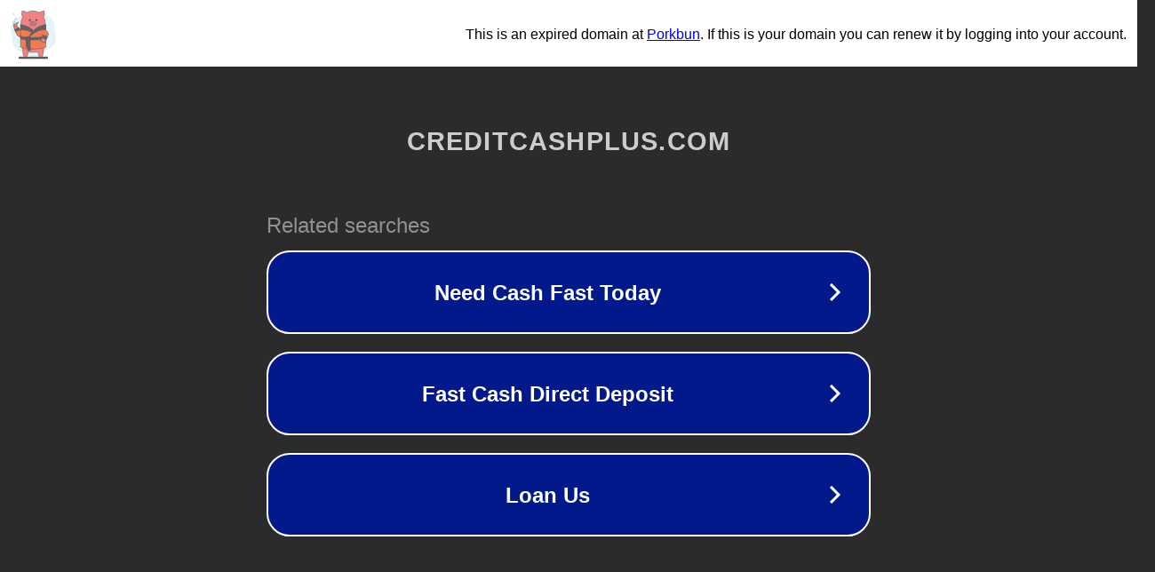

--- FILE ---
content_type: text/html; charset=utf-8
request_url: https://creditcashplus.com/tag/is-pocket-options-a-scam-pros-and-cons-of-pocket/
body_size: 1130
content:
<!doctype html>
<html data-adblockkey="MFwwDQYJKoZIhvcNAQEBBQADSwAwSAJBANDrp2lz7AOmADaN8tA50LsWcjLFyQFcb/P2Txc58oYOeILb3vBw7J6f4pamkAQVSQuqYsKx3YzdUHCvbVZvFUsCAwEAAQ==_Xv6w6KERoZieVK69wmU5QUbFxUfIcjkYCUvLz7mWI5em8ydoNmNI5xDBtqRvheO45PvJvqjSSZ03dsVTpE9MmQ==" lang="en" style="background: #2B2B2B;">
<head>
    <meta charset="utf-8">
    <meta name="viewport" content="width=device-width, initial-scale=1">
    <link rel="icon" href="[data-uri]">
    <link rel="preconnect" href="https://www.google.com" crossorigin>
</head>
<body>
<div id="target" style="opacity: 0"></div>
<script>window.park = "[base64]";</script>
<script src="/bgpajgltO.js"></script>
</body>
</html>
